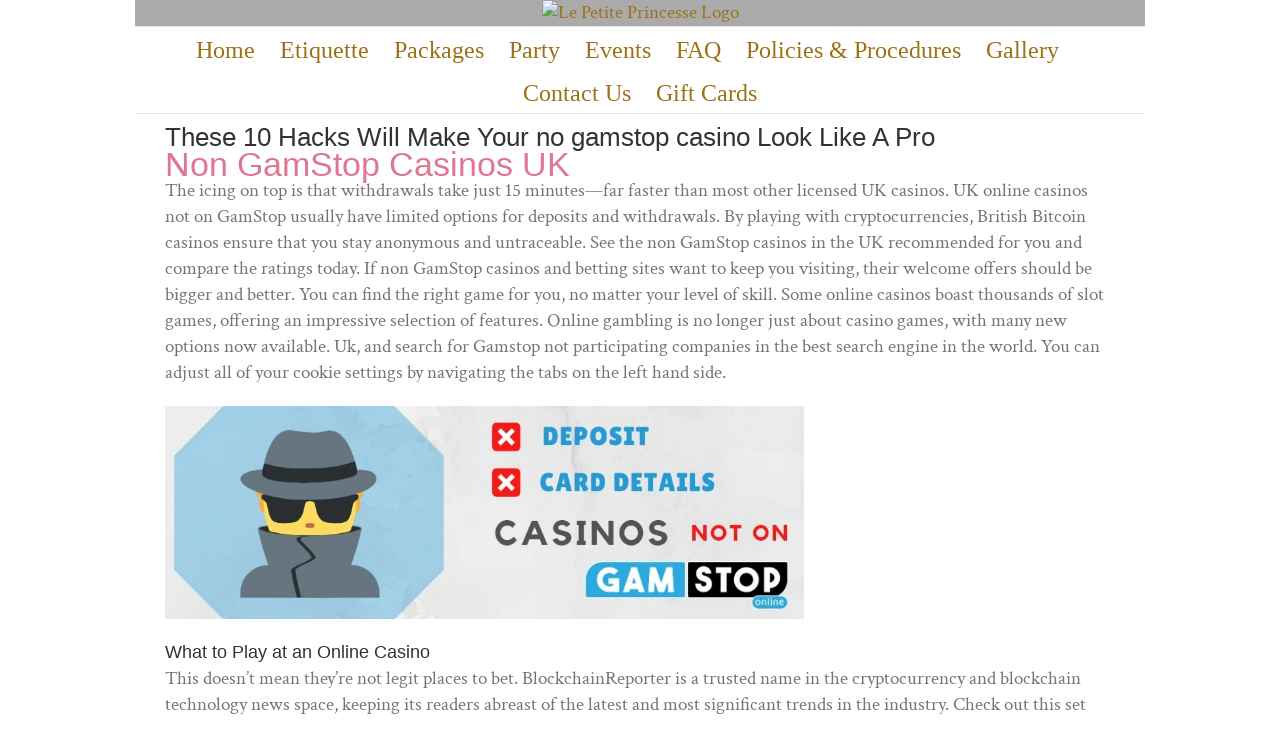

--- FILE ---
content_type: text/css
request_url: https://lepetiteprincesse.com/wp-content/plugins/fusion-core/css/portfolio.min.css?ver=5.14.1
body_size: 856
content:
body .portfolio-grid{margin-bottom:80px}.fusion-portfolio-wrapper{display:block}.fusion-portfolio-post{float:left}.fusion-portfolio-post .fusion-image-wrapper{opacity:0}.fusion-portfolio-one .fusion-portfolio-post{overflow:hidden;float:none;width:100%}.fusion-portfolio-two .fusion-portfolio-post{width:50%}.fusion-portfolio-three .fusion-portfolio-post{width:33.3333%;width:calc(100% / 3)}.fusion-portfolio-four .fusion-portfolio-post{width:25%}.fusion-portfolio-five .fusion-portfolio-post{width:20%}.fusion-portfolio-six .fusion-portfolio-post{width:16.6666%;width:calc(100% / 6)}.fusion-portfolio-post>.fusion-separator{margin:40px 0}.fusion-portfolio-content{margin-top:20px}.fusion-portfolio-content h2{margin:0 0 1px!important;padding:0}.fusion-portfolio-content .fusion-portfolio-meta{margin:0 0 10px;padding:0;font-weight:400;font-size:13px}.fusion-portfolio-content p{margin:0 0 20px}.fusion-portfolio-content p:last-child{margin-bottom:0}.fusion-portfolio .fusion-content-sep{margin-bottom:20px}.fusion-portfolio .fusion-separator{margin-top:40px}.fusion-portfolio #infscr-loading{bottom:-29px}.fusion-portfolio .loading-container{display:none}.fusion-portfolio-content-wrapper{opacity:0}.fusion-portfolio-content-wrapper .fusion-portfolio-content{margin-bottom:20px}.fusion-portfolio-content-wrapper .fusion-image-wrapper{opacity:1}.fusion-portfolio-boxed .fusion-portfolio-content-wrapper{padding:0;border:1px solid #e9eaee;border-bottom-width:3px}.fusion-portfolio-boxed .fusion-portfolio-content{margin:0;padding:25px}.fusion-portfolio-one .fluid-width-video-wrapper{position:static}.fusion-portfolio-one .fusion-image-wrapper{margin-bottom:15px}.fusion-portfolio-one .fusion-portfolio-content{margin-bottom:0}.fusion-portfolio-one .fusion-portfolio-buttons{margin:20px -15px 0}.fusion-portfolio-one .fusion-portfolio-buttons .fusion-button{margin:0 15px 15px}.fusion-portfolio-one .fusion-portfolio-buttons-full{margin-left:0;margin-right:0}.fusion-portfolio-one .fusion-portfolio-buttons-full .fusion-button{margin:5px 0}.fusion-portfolio-text-floated .fusion-image-wrapper{display:inline-block;flex-shrink:1;margin:0;padding:0 12.5px;max-width:540px;width:100%}.fusion-portfolio-text-floated .fusion-portfolio-content{margin-top:0}.portfolio-one-text .portfolio-item .image{width:100%;height:100%;float:none;margin-right:0}.portfolio-one-sidebar .portfolio-item .image{float:none}.portfolio-infinite .isotope{overflow:visible!important}.fusion-portfolio-gallery-hidden{display:none}.fusion-portfolio-equal-heights .fusion-portfolio-post{display:inline-flex}.fusion-portfolio-equal-heights .fusion-portfolio-content-wrapper{overflow:hidden;width:100%}.fusion-project-details-tb h3,.project-content h3{font-size:13px;line-height:17px;color:#333;margin:0 0 28px}.fusion-project-details-tb .project-description,.project-content .project-description{float:left;width:74.4681%}.fusion-project-details-tb .project-description p,.project-content .project-description p{margin-top:0}.fusion-project-details-tb .project-info,.project-content .project-info{float:right;width:23.4043%}.fusion-project-details-tb .project-info .project-info-box,.project-content .project-info .project-info-box{border-bottom:1px solid #e7e6e6;padding-bottom:15px;margin-bottom:15px;overflow:hidden}.fusion-project-details-tb .project-info h4,.project-content .project-info h4{color:#333;margin:0 5px 0 0;float:left;width:110px}.with-sidebar .fusion-project-details-tb .project-info h4,.with-sidebar .project-content .project-info h4{display:block;width:100%;margin-bottom:5px}.fusion-project-details-tb .project-info .project-terms,.project-content .project-info .project-terms{float:left}.fusion-project-details-tb::after{content:" ";clear:both;display:table}.fusion-project-details-tb .project-info{float:right;width:100%}.portfolio-full.with-sidebar .project-info{float:left}.portfolio-full.with-sidebar .project-description{float:right;width:72.5%}.portfolio-half .flexslider:not(.tfs-slider){width:65.9574%;float:left}.portfolio-half .project-content{width:31.9149%;float:right}.portfolio-half .project-description{width:100%;margin-bottom:50px}.portfolio-half .project-description .flexslider:not(.tfs-slider){width:auto}.portfolio-half .project-info{width:100%}.portfolio-sep{clear:both;display:block}.portfolio-half .portfolio-sep{margin-bottom:50px}.project-info-box span{float:left}.portfolio-full .flexslider{margin-bottom:70px}.portfolio-grid .portfolio-tabs{margin-top:0}.portfolio-grid.portfolio-one .portfolio-item:last-child{margin-bottom:0}.portfolio-grid.portfolio-one .image{width:100%;float:none}.fusion-portfolio-layout-masonry .fusion-portfolio-content-wrapper,.fusion-portfolio.fusion-portfolio-masonry .fusion-portfolio-content-wrapper{position:relative}.fusion-portfolio-layout-masonry.fusion-portfolio-two.fusion-masonry-has-vertical .fusion-element-landscape,.fusion-portfolio.fusion-portfolio-masonry.fusion-portfolio-two.fusion-masonry-has-vertical .fusion-element-landscape{width:100%}.fusion-portfolio-layout-masonry.fusion-portfolio-three.fusion-masonry-has-vertical .fusion-element-landscape,.fusion-portfolio.fusion-portfolio-masonry.fusion-portfolio-three.fusion-masonry-has-vertical .fusion-element-landscape{width:66.6666%}.fusion-portfolio-layout-masonry.fusion-portfolio-four.fusion-masonry-has-vertical .fusion-element-landscape,.fusion-portfolio.fusion-portfolio-masonry.fusion-portfolio-four.fusion-masonry-has-vertical .fusion-element-landscape{width:50%}.fusion-portfolio-layout-masonry.fusion-portfolio-five.fusion-masonry-has-vertical .fusion-element-landscape,.fusion-portfolio.fusion-portfolio-masonry.fusion-portfolio-five.fusion-masonry-has-vertical .fusion-element-landscape{width:40%}.fusion-portfolio-layout-masonry.fusion-portfolio-six.fusion-masonry-has-vertical .fusion-element-landscape,.fusion-portfolio.fusion-portfolio-masonry.fusion-portfolio-six.fusion-masonry-has-vertical .fusion-element-landscape{width:33.3333%}.fusion-masonry-element-container>a>img,.fusion-masonry-element-container>img{display:none}.fusion-portfolio-text.fusion-portfolio-layout-masonry.fusion-portfolio-rollover .fusion-portfolio-content,.fusion-portfolio-text.fusion-portfolio-masonry.fusion-portfolio-rollover .fusion-portfolio-content{transition:all .3s ease}.fusion-portfolio-text.fusion-portfolio-layout-masonry.fusion-portfolio-rollover .fusion-portfolio-post .fusion-portfolio-content-wrapper,.fusion-portfolio-text.fusion-portfolio-masonry.fusion-portfolio-rollover .fusion-portfolio-post .fusion-portfolio-content-wrapper{overflow:hidden}.fusion-portfolio-text.fusion-portfolio-layout-masonry.fusion-portfolio-rollover .fusion-portfolio-post .fusion-portfolio-content-wrapper:hover .fusion-portfolio-content,.fusion-portfolio-text.fusion-portfolio-masonry.fusion-portfolio-rollover .fusion-portfolio-post .fusion-portfolio-content-wrapper:hover .fusion-portfolio-content{transition:all .3s ease;transform:translateY(105%)}.fusion-portfolio-element .fusion-load-more-button.fusion-portfolio-button{background-color:var(--portfolio_element_load_more_posts_button_bg_color);color:var(--portfolio_element_load_more_posts_button_text_color)}.fusion-portfolio-element .fusion-load-more-button.fusion-portfolio-button:hover{background-color:var(--portfolio_element_load_more_posts_hover_button_bg_color);color:var(--portfolio_element_load_more_posts_hover_button_text_color)}